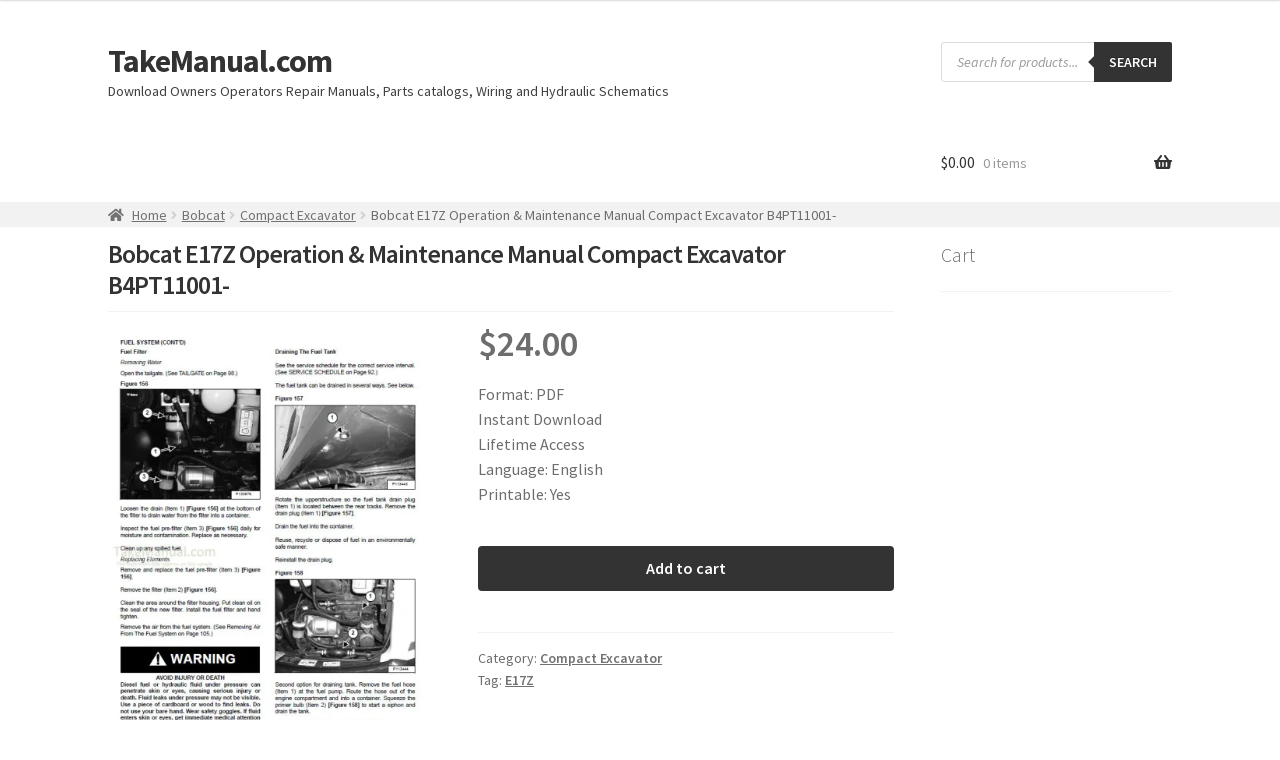

--- FILE ---
content_type: application/javascript; charset=UTF-8
request_url: https://takemanual.com/cdn-cgi/challenge-platform/h/b/scripts/jsd/d251aa49a8a3/main.js?
body_size: 8974
content:
window._cf_chl_opt={AKGCx8:'b'};~function(a6,rA,rB,rM,rc,rv,rJ,rq,a0,a1){a6=Z,function(L,a,aB,a5,f,D){for(aB={L:349,a:406,f:361,D:234,n:289,l:350,h:252,m:390,H:239,R:353},a5=Z,f=L();!![];)try{if(D=parseInt(a5(aB.L))/1+-parseInt(a5(aB.a))/2+-parseInt(a5(aB.f))/3*(parseInt(a5(aB.D))/4)+parseInt(a5(aB.n))/5*(-parseInt(a5(aB.l))/6)+parseInt(a5(aB.h))/7+parseInt(a5(aB.m))/8*(parseInt(a5(aB.H))/9)+-parseInt(a5(aB.R))/10,a===D)break;else f.push(f.shift())}catch(n){f.push(f.shift())}}(b,686263),rA=this||self,rB=rA[a6(402)],rM=function(fW,fR,ft,fH,fm,fh,a7,a,f,D,n){return fW={L:280,a:338,f:424},fR={L:401,a:324,f:236,D:326,n:255,l:396,h:431,m:415,H:286,R:213,W:448,z:324,G:374,y:227,d:376,g:324,I:365,E:348,U:461,o:429,T:421,s:393,C:324,Y:294,O:225,V:358,A:378,B:324},ft={L:283,a:264,f:442},fH={L:235},fm={L:344,a:442,f:225,D:422,n:233,l:244,h:294,m:233,H:244,R:422,W:233,z:428,G:282,y:282,d:419,g:235,I:348,E:298,U:373,o:227,T:401,s:235,C:314,Y:334,O:311,V:227,A:344,B:391,M:311,c:419,N:227,e:401,x:333,Q:324,j:348,X:227,K:401,k:286,v:422,F:233,J:348,i:309,P:352,S:219,b0:227,b1:374,b2:454,b3:458,b4:284,b5:227,b6:235,b7:314,b8:431,b9:333,bb:311,bp:228,bZ:336,bL:270,br:284,ba:227,bf:393,bD:300,bn:295,bl:373,bh:421},fh={L:298},a7=a6,a={'IpTkp':function(l,h){return h==l},'EnBeO':function(l,h){return l<h},'WwOlj':function(l,h){return l+h},'wIDBR':function(l,h){return l===h},'UKXwL':function(l,h){return l>h},'dvYxG':function(l,h){return l<h},'zqJJr':function(l,h){return l-h},'niksp':function(l,h){return l(h)},'ctqPY':function(l,h){return l>h},'fBWxl':function(l,h){return l<<h},'cKRAy':function(l,h){return l-h},'kAnxx':function(l,h){return h==l},'YSCkC':function(l,h){return h==l},'qOIvi':function(l,h){return l(h)},'lEMmu':function(l,h){return l==h},'HfJWT':function(l,h){return l(h)},'yPPSg':function(l,h){return h==l},'YQPls':function(l,h){return l(h)},'QSxql':function(l,h){return l<<h},'MVJBE':function(l,h){return l==h},'gdZFI':function(l,h){return l-h},'gADtd':function(l,h){return h&l},'uLwdZ':function(l,h){return l<h},'YebXb':function(l,h){return l|h},'HHEZp':function(l,h){return l<<h},'lSnOv':function(l,h){return h==l},'IKfuQ':function(l,h){return l<h},'MxurA':function(l,h){return l|h},'wbymH':a7(fW.L),'dxylI':function(l,h){return l==h},'CfJUh':function(l,h){return h*l},'Bchvb':function(l,h){return l!=h},'rdtWf':function(l,h){return h!=l},'LAuXz':function(l,h){return l!=h},'ZmyyN':function(l,h){return l!=h},'aAebf':function(l,h){return l(h)},'KkAtb':function(l,h){return l+h},'wFwgy':function(l,h){return l==h}},f=String[a7(fW.a)],D={'h':function(l,fl,a8){return fl={L:260,a:225},a8=a7,a[a8(fh.L)](null,l)?'':D.g(l,6,function(h,a9){return a9=a8,a9(fl.L)[a9(fl.a)](h)})},'g':function(H,R,W,ab,z,G,y,I,E,U,o,T,s,C,Y,O,V,A){if(ab=a7,null==H)return'';for(G={},y={},I='',E=2,U=3,o=2,T=[],s=0,C=0,Y=0;a[ab(fm.L)](Y,H[ab(fm.a)]);Y+=1)if(O=H[ab(fm.f)](Y),Object[ab(fm.D)][ab(fm.n)][ab(fm.l)](G,O)||(G[O]=U++,y[O]=!0),V=a[ab(fm.h)](I,O),Object[ab(fm.D)][ab(fm.m)][ab(fm.H)](G,V))I=V;else{if(Object[ab(fm.R)][ab(fm.W)][ab(fm.l)](y,I)){if(a[ab(fm.z)](ab(fm.G),ab(fm.y))){if(a[ab(fm.d)](256,I[ab(fm.g)](0))){for(z=0;a[ab(fm.I)](z,o);s<<=1,a[ab(fm.E)](C,a[ab(fm.U)](R,1))?(C=0,T[ab(fm.o)](a[ab(fm.T)](W,s)),s=0):C++,z++);for(A=I[ab(fm.s)](0),z=0;a[ab(fm.C)](8,z);s=a[ab(fm.Y)](s,1)|1.11&A,C==a[ab(fm.O)](R,1)?(C=0,T[ab(fm.V)](a[ab(fm.T)](W,s)),s=0):C++,A>>=1,z++);}else{for(A=1,z=0;a[ab(fm.A)](z,o);s=s<<1.47|A,a[ab(fm.B)](C,a[ab(fm.M)](R,1))?(C=0,T[ab(fm.V)](W(s)),s=0):C++,A=0,z++);for(A=I[ab(fm.g)](0),z=0;a[ab(fm.c)](16,z);s=a[ab(fm.Y)](s,1)|1&A,R-1==C?(C=0,T[ab(fm.N)](a[ab(fm.e)](W,s)),s=0):C++,A>>=1,z++);}E--,a[ab(fm.x)](0,E)&&(E=Math[ab(fm.Q)](2,o),o++),delete y[I]}else return![]}else for(A=G[I],z=0;a[ab(fm.j)](z,o);s=s<<1|A&1.41,C==a[ab(fm.U)](R,1)?(C=0,T[ab(fm.X)](a[ab(fm.K)](W,s)),s=0):C++,A>>=1,z++);I=(E--,0==E&&(E=Math[ab(fm.Q)](2,o),o++),G[V]=U++,a[ab(fm.k)](String,O))}if(''!==I){if(Object[ab(fm.v)][ab(fm.F)][ab(fm.H)](y,I)){if(a[ab(fm.C)](256,I[ab(fm.s)](0))){for(z=0;a[ab(fm.J)](z,o);s<<=1,a[ab(fm.i)](C,a[ab(fm.O)](R,1))?(C=0,T[ab(fm.o)](a[ab(fm.P)](W,s)),s=0):C++,z++);for(A=I[ab(fm.s)](0),z=0;8>z;s=1.71&A|s<<1.21,a[ab(fm.S)](C,R-1)?(C=0,T[ab(fm.b0)](a[ab(fm.b1)](W,s)),s=0):C++,A>>=1,z++);}else{for(A=1,z=0;z<o;s=a[ab(fm.b2)](s,1)|A,a[ab(fm.b3)](C,a[ab(fm.b4)](R,1))?(C=0,T[ab(fm.b5)](W(s)),s=0):C++,A=0,z++);for(A=I[ab(fm.b6)](0),z=0;a[ab(fm.b7)](16,z);s=s<<1|a[ab(fm.b8)](A,1),a[ab(fm.b9)](C,a[ab(fm.bb)](R,1))?(C=0,T[ab(fm.o)](W(s)),s=0):C++,A>>=1,z++);}E--,E==0&&(E=Math[ab(fm.Q)](2,o),o++),delete y[I]}else for(A=G[I],z=0;a[ab(fm.bp)](z,o);s=a[ab(fm.bZ)](a[ab(fm.bL)](s,1),a[ab(fm.b8)](A,1)),C==a[ab(fm.br)](R,1)?(C=0,T[ab(fm.ba)](W(s)),s=0):C++,A>>=1,z++);E--,a[ab(fm.bf)](0,E)&&o++}for(A=2,z=0;a[ab(fm.bD)](z,o);s=a[ab(fm.bn)](s<<1,1&A),C==a[ab(fm.bl)](R,1)?(C=0,T[ab(fm.V)](W(s)),s=0):C++,A>>=1,z++);for(;;)if(s<<=1,C==R-1){T[ab(fm.b0)](W(s));break}else C++;return T[ab(fm.bh)]('')},'j':function(l,ap){return ap=a7,ap(ft.L)===a[ap(ft.a)]?void 0:l==null?'':l==''?null:D.i(l[ap(ft.f)],32768,function(m,aZ){return aZ=ap,l[aZ(fH.L)](m)})},'i':function(H,R,W,aL,z,G,y,I,E,U,o,T,s,C,Y,O,A,V){for(aL=a7,z=[],G=4,y=4,I=3,E=[],T=a[aL(fR.L)](W,0),s=R,C=1,U=0;3>U;z[U]=U,U+=1);for(Y=0,O=Math[aL(fR.a)](2,2),o=1;O!=o;aL(fR.f)===aL(fR.D)?T[aL(fR.n)](aL(fR.l),D):(V=a[aL(fR.h)](T,s),s>>=1,a[aL(fR.m)](0,s)&&(s=R,T=a[aL(fR.H)](W,C++)),Y|=a[aL(fR.R)](0<V?1:0,o),o<<=1));switch(Y){case 0:for(Y=0,O=Math[aL(fR.a)](2,8),o=1;a[aL(fR.W)](o,O);V=a[aL(fR.h)](T,s),s>>=1,s==0&&(s=R,T=W(C++)),Y|=o*(0<V?1:0),o<<=1);A=f(Y);break;case 1:for(Y=0,O=Math[aL(fR.z)](2,16),o=1;O!=o;V=T&s,s>>=1,s==0&&(s=R,T=a[aL(fR.G)](W,C++)),Y|=o*(0<V?1:0),o<<=1);A=a[aL(fR.L)](f,Y);break;case 2:return''}for(U=z[3]=A,E[aL(fR.y)](A);;){if(C>H)return'';for(Y=0,O=Math[aL(fR.z)](2,I),o=1;a[aL(fR.d)](o,O);V=s&T,s>>=1,s==0&&(s=R,T=a[aL(fR.G)](W,C++)),Y|=o*(0<V?1:0),o<<=1);switch(A=Y){case 0:for(Y=0,O=Math[aL(fR.g)](2,8),o=1;a[aL(fR.I)](o,O);V=T&s,s>>=1,0==s&&(s=R,T=W(C++)),Y|=(a[aL(fR.E)](0,V)?1:0)*o,o<<=1);z[y++]=f(Y),A=y-1,G--;break;case 1:for(Y=0,O=Math[aL(fR.z)](2,16),o=1;a[aL(fR.U)](o,O);V=T&s,s>>=1,0==s&&(s=R,T=W(C++)),Y|=(0<V?1:0)*o,o<<=1);z[y++]=a[aL(fR.o)](f,Y),A=y-1,G--;break;case 2:return E[aL(fR.T)]('')}if(a[aL(fR.s)](0,G)&&(G=Math[aL(fR.C)](2,I),I++),z[A])A=z[A];else if(y===A)A=a[aL(fR.Y)](U,U[aL(fR.O)](0));else return null;E[aL(fR.y)](A),z[y++]=a[aL(fR.V)](U,A[aL(fR.O)](0)),G--,U=A,a[aL(fR.A)](0,G)&&(G=Math[aL(fR.B)](2,I),I++)}}},n={},n[a7(fW.f)]=D.h,n}(),rc=null,rv=rk(),rJ={},rJ[a6(256)]='o',rJ[a6(231)]='s',rJ[a6(433)]='u',rJ[a6(322)]='z',rJ[a6(245)]='n',rJ[a6(410)]='I',rJ[a6(385)]='b',rq=rJ,rA[a6(261)]=function(L,D,h,H,Du,DU,DE,ao,R,z,G,y,g,I,E){if(Du={L:262,a:274,f:413,D:262,n:278,l:277,h:329,m:329,H:321,R:426,W:379,z:442,G:241,y:257,d:369},DU={L:303,a:442,f:305},DE={L:422,a:233,f:244,D:227},ao=a6,R={'CFBsI':function(U,o){return U<o},'SmNhG':function(U,o,T,s){return U(o,T,s)}},D===null||void 0===D)return H;for(z=rS(D),L[ao(Du.L)][ao(Du.a)]&&(z=z[ao(Du.f)](L[ao(Du.D)][ao(Du.a)](D))),z=L[ao(Du.n)][ao(Du.l)]&&L[ao(Du.h)]?L[ao(Du.n)][ao(Du.l)](new L[(ao(Du.m))](z)):function(U,aT,o){for(aT=ao,U[aT(DU.L)](),o=0;o<U[aT(DU.a)];U[o+1]===U[o]?U[aT(DU.f)](o+1,1):o+=1);return U}(z),G='nAsAaAb'.split('A'),G=G[ao(Du.H)][ao(Du.R)](G),y=0;R[ao(Du.W)](y,z[ao(Du.z)]);g=z[y],I=R[ao(Du.G)](rP,L,D,g),G(I)?(E='s'===I&&!L[ao(Du.y)](D[g]),ao(Du.d)===h+g?W(h+g,I):E||W(h+g,D[g])):W(h+g,I),y++);return H;function W(U,o,au){au=Z,Object[au(DE.L)][au(DE.a)][au(DE.f)](H,o)||(H[o]=[]),H[o][au(DE.D)](U)}},a0=a6(265)[a6(459)](';'),a1=a0[a6(321)][a6(426)](a0),rA[a6(306)]=function(L,D,DC,as,n,l,h,m,H){for(DC={L:279,a:442,f:400,D:443,n:243,l:227,h:296},as=a6,n={'dPqFR':function(R,W){return R<W},'kOmHX':function(R,W){return R(W)}},l=Object[as(DC.L)](D),h=0;h<l[as(DC.a)];h++)if(m=l[h],'f'===m&&(m='N'),L[m]){for(H=0;n[as(DC.f)](H,D[l[h]][as(DC.a)]);-1===L[m][as(DC.D)](D[l[h]][H])&&(n[as(DC.n)](a1,D[l[h]][H])||L[m][as(DC.l)]('o.'+D[l[h]][H])),H++);}else L[m]=D[l[h]][as(DC.h)](function(R){return'o.'+R})},a3();function rQ(a,fe,am,f,D){return fe={L:408,a:408,f:210},am=a6,f={},f[am(fe.L)]=function(n,l){return n<l},D=f,D[am(fe.a)](Math[am(fe.f)](),a)}function rk(D3,ay){return D3={L:436},ay=a6,crypto&&crypto[ay(D3.L)]?crypto[ay(D3.L)]():''}function re(fT,fo,af,a,f,D,n){return fT={L:423,a:304,f:337,D:209,n:288,l:304,h:337,m:260,H:225,R:245,W:242,z:430,G:442},fo={L:235},af=a6,a={},a[af(fT.L)]=function(l,h){return l===h},a[af(fT.a)]=af(fT.f),a[af(fT.D)]=function(l,h){return h!==l},f=a,D=rA[af(fT.n)],!D?f[af(fT.L)](f[af(fT.l)],af(fT.h))?null:af(fT.m)[af(fT.H)](a):(n=D.i,f[af(fT.D)](typeof n,af(fT.R))||n<30)?af(fT.W)===af(fT.z)?null==l?'':h==''?null:m.i(H[af(fT.G)],32768,function(G,aD){return aD=af,W[aD(fo.L)](G)}):null:n}function rK(L,a,D2,D1,D0,fS,aR,f,D,n,l){D2={L:215,a:399,f:288,D:258,n:440,l:414,h:450,m:342,H:347,R:347,W:203,z:208,G:452,y:409,d:211,g:285,I:216,E:340,U:363,o:345,T:302,s:250,C:250,Y:221,O:343,V:424,A:368},D1={L:370,a:315},D0={L:357,a:328,f:327,D:425,n:387,l:387,h:331,m:310,H:367,R:312,W:457,z:276,G:215,y:226,d:404},fS={L:444,a:371,f:449,D:285},aR=a6,f={'NLCJQ':function(h,m){return h(m)},'qjTlK':function(h,m){return h>=m},'WTqpw':function(h,m){return h(m)},'OuQGu':aR(D2.L),'Yzdgj':function(h,m){return h(m)},'lnuFq':function(h,m){return h(m)},'cQPqw':function(h,m){return h+m},'xYjOE':function(h,m){return h+m},'PBQOc':aR(D2.a),'tGfSn':function(h){return h()},'DyhuQ':function(h){return h()}},D=rA[aR(D2.f)],console[aR(D2.D)](rA[aR(D2.n)]),n=new rA[(aR(D2.l))](),n[aR(D2.h)](aR(D2.m),f[aR(D2.H)](f[aR(D2.R)](f[aR(D2.W)](aR(D2.z),rA[aR(D2.n)][aR(D2.G)]),f[aR(D2.y)]),D.r)),D[aR(D2.d)]&&(n[aR(D2.g)]=5e3,n[aR(D2.I)]=function(aW){if(aW=aR,aW(fS.L)!==aW(fS.a))f[aW(fS.f)](a,aW(fS.D));else return'i'}),n[aR(D2.E)]=function(az,m){(az=aR,f[az(D0.L)](n[az(D0.a)],200)&&n[az(D0.a)]<300)?f[az(D0.f)](a,f[az(D0.D)]):az(D0.n)===az(D0.l)?f[az(D0.h)](a,az(D0.m)+n[az(D0.a)]):(m={},m[az(D0.H)]=az(D0.R),m[az(D0.W)]=D.r,m[az(D0.z)]=az(D0.G),f[az(D0.y)][az(D0.d)](m,'*'))},n[aR(D2.U)]=function(aG){aG=aR,f[aG(D1.L)](a,aG(D1.a))},l={'t':f[aR(D2.o)](rj),'lhr':rB[aR(D2.T)]&&rB[aR(D2.T)][aR(D2.s)]?rB[aR(D2.T)][aR(D2.C)]:'','api':D[aR(D2.d)]?!![]:![],'c':f[aR(D2.Y)](rx),'payload':L},n[aR(D2.O)](rM[aR(D2.V)](JSON[aR(D2.A)](l)))}function rP(L,D,n,DG,Dz,aI,l,h,z,g,m){l=(DG={L:238,a:377,f:412,D:251,n:272,l:394,h:256,m:212,H:212,R:335,W:325,z:240,G:315,y:238,d:437,g:269,I:359,E:235,U:301,o:227,T:435,s:205,C:356,Y:227,O:319,V:356,A:383,B:346,M:263,c:227,N:237,e:324,x:375,Q:206,j:403,X:278,K:266,k:272,v:372,F:416,J:246},Dz={L:416,a:248},aI=a6,{'HMBTa':function(H,R){return R==H},'UmAMh':function(H,R){return H>R},'tuTSF':function(H,R){return H==R},'RUeeO':function(H,R){return H-R},'kjfzc':function(H,R){return H==R},'XTPyZ':function(H,R){return H(R)},'Mtmbw':function(H,R){return H<<R},'YfEeu':function(H,R){return H&R},'WclAs':function(H,R){return H(R)},'kTFCv':aI(DG.L),'BWlxc':function(H,R){return H(R)},'rIjck':function(H){return H()},'SvaLC':function(H,R,W){return H(R,W)},'RcQoO':function(H,R){return R===H},'sMoDv':function(H,R){return H==R},'ztYZN':aI(DG.a),'qwiEM':function(H,R){return H===R},'JffMV':aI(DG.f),'XQFcM':aI(DG.D),'iHuVE':function(H,R){return R==H},'RJoBS':function(H,R,W){return H(R,W)}});try{h=D[n]}catch(H){return'i'}if(h==null)return l[aI(DG.n)](void 0,h)?'u':'x';if(l[aI(DG.l)](aI(DG.h),typeof h)){if(l[aI(DG.n)](l[aI(DG.m)],l[aI(DG.H)]))try{if(l[aI(DG.R)](aI(DG.W),l[aI(DG.z)]))D(aI(DG.G));else if(aI(DG.y)==typeof h[aI(DG.d)]){if(l[aI(DG.g)]===aI(DG.I)){if(256>bh[aI(DG.E)](0)){for(pH=0;pt<pR;pz<<=1,l[aI(DG.U)](pG,py-1)?(pd=0,pg[aI(DG.o)](pI(pE)),pU=0):pu++,pW++);for(z=po[aI(DG.E)](0),pT=0;l[aI(DG.T)](8,ps);pY=z&1.69|pO<<1.45,l[aI(DG.s)](pV,l[aI(DG.C)](pA,1))?(pB=0,pM[aI(DG.Y)](pc(pN)),pe=0):px++,z>>=1,pC++);}else{for(z=1,pw=0;pQ<pj;pK=pk<<1.93|z,l[aI(DG.O)](pv,l[aI(DG.V)](pF,1))?(pJ=0,pq[aI(DG.o)](l[aI(DG.A)](pi,pP)),pS=0):Z0++,z=0,pX++);for(z=Z1[aI(DG.E)](0),Z2=0;16>Z3;Z5=l[aI(DG.B)](Z6,1)|l[aI(DG.M)](z,1),Z7==Z8-1?(Z9=0,Zb[aI(DG.c)](l[aI(DG.N)](Zp,ZZ)),ZL=0):Zr++,z>>=1,Z4++);}pr--,0==pa&&(pf=pD[aI(DG.e)](2,pn),pl++),delete ph[pm]}else return h[aI(DG.d)](function(){}),'p'}}catch(z){}else g=l[aI(DG.x)](h),m(g.r,function(E,aE){aE=aI,typeof G===l[aE(Dz.L)]&&l[aE(Dz.a)](g,E),m()}),g.e&&l[aI(DG.Q)](G,aI(DG.j),g.e)}return L[aI(DG.X)][aI(DG.K)](h)?'a':l[aI(DG.n)](h,L[aI(DG.X)])?'D':h===!0?'T':l[aI(DG.k)](!1,h)?'F':(m=typeof h,l[aI(DG.v)](l[aI(DG.F)],m)?l[aI(DG.J)](ri,L,h)?'N':'f':rq[m]||'?')}function a2(DO,aC,f,D,n,l,h,m){f=(DO={L:275,a:339,f:290,D:417,n:214,l:323,h:364,m:318,H:259,R:389,W:445,z:254,G:271,y:230,d:386,g:259,I:273},aC=a6,{'Ecqnw':aC(DO.L),'ZmkhV':function(H,R,W,z,G){return H(R,W,z,G)},'TOdYk':aC(DO.a),'DjWZR':aC(DO.f)});try{return D=rB[aC(DO.D)](f[aC(DO.n)]),D[aC(DO.l)]=aC(DO.h),D[aC(DO.m)]='-1',rB[aC(DO.H)][aC(DO.R)](D),n=D[aC(DO.W)],l={},l=f[aC(DO.z)](pRIb1,n,n,'',l),l=pRIb1(n,n[f[aC(DO.G)]]||n[aC(DO.y)],'n.',l),l=pRIb1(n,D[f[aC(DO.d)]],'d.',l),rB[aC(DO.g)][aC(DO.I)](D),h={},h.r=l,h.e=null,h}catch(H){return m={},m.r={},m.e=H,m}}function ri(L,f,D7,ag){return D7={L:299,a:299,f:422,D:297,n:244,l:443,h:460},ag=a6,f instanceof L[ag(D7.L)]&&0<L[ag(D7.a)][ag(D7.f)][ag(D7.D)][ag(D7.n)](f)[ag(D7.l)](ag(D7.h))}function rF(n,l,D6,ad,h,m,H,R,W,z,G,y,d,g,I,E){if(D6={L:218,a:446,f:291,D:380,n:204,l:453,h:208,m:411,H:332,R:218,W:459,z:288,G:216,y:414,d:405,g:217,I:367,E:343,U:424,o:450,T:342,s:207,C:440,Y:253,O:440,V:253,A:351,B:440,M:351,c:224,N:440,e:330,x:427,Q:204,j:453,X:452,K:222,k:384,v:285},ad=a6,h={},h[ad(D6.L)]=ad(D6.a),h[ad(D6.f)]=ad(D6.D),h[ad(D6.n)]=function(U,o){return U+o},h[ad(D6.l)]=ad(D6.h),m=h,!rQ(0))return![];R=(H={},H[ad(D6.m)]=n,H[ad(D6.H)]=l,H);try{for(W=m[ad(D6.R)][ad(D6.W)]('|'),z=0;!![];){switch(W[z++]){case'0':G=rA[ad(D6.z)];continue;case'1':y[ad(D6.G)]=function(){};continue;case'2':y=new rA[(ad(D6.y))]();continue;case'3':d={},d[ad(D6.d)]=R,d[ad(D6.g)]=I,d[ad(D6.I)]=m[ad(D6.f)],y[ad(D6.E)](rM[ad(D6.U)](d));continue;case'4':y[ad(D6.o)](ad(D6.T),E);continue;case'5':I=(g={},g[ad(D6.s)]=rA[ad(D6.C)][ad(D6.s)],g[ad(D6.Y)]=rA[ad(D6.O)][ad(D6.V)],g[ad(D6.A)]=rA[ad(D6.B)][ad(D6.M)],g[ad(D6.c)]=rA[ad(D6.N)][ad(D6.e)],g[ad(D6.x)]=rv,g);continue;case'6':E=m[ad(D6.Q)](m[ad(D6.j)]+rA[ad(D6.C)][ad(D6.X)]+ad(D6.K),G.r)+ad(D6.k);continue;case'7':y[ad(D6.v)]=2500;continue}break}}catch(U){}}function a3(De,DN,DM,aY,L,a,f,D,m,n){if(De={L:451,a:288,f:341,D:451,n:255,l:455,h:281,m:396,H:288,R:313,W:366,z:366},DN={L:354,a:341,f:388,D:366},DM={L:418},aY=a6,L={'zLEPN':function(l,h){return l(h)},'pzLnV':function(l,h){return l!==h},'hTnfJ':aY(De.L)},a=rA[aY(De.a)],!a)return;if(!rX())return;if(f=![],D=function(aO){if(aO=aY,!f){if(f=!![],!rX())return;L[aO(DM.L)](rN,function(l){a4(a,l)})}},rB[aY(De.f)]!==aY(De.D))D();else if(rA[aY(De.n)]){if(aY(De.l)!==aY(De.h))rB[aY(De.n)](aY(De.m),D);else return m=D[aY(De.H)],n[aY(De.R)](+l(m.t))}else n=rB[aY(De.W)]||function(){},rB[aY(De.z)]=function(aV){aV=aY,n(),L[aV(DN.L)](rB[aV(DN.a)],L[aV(DN.f)])&&(rB[aV(DN.D)]=n,D())}}function b(DX){return DX='iframe,event,from,Array,keys,NIKXW,ArySM,nOCig,VilGe,gdZFI,timeout,qOIvi,Haxjx,__CF$cv$params,10kfccTb,contentDocument,xDnKZ,paHFj,Wbezw,WwOlj,MxurA,map,toString,IpTkp,Function,IKfuQ,HMBTa,location,sort,nmqYH,splice,rxvNi8,HoTcx,getPrototypeOf,lEMmu,http-code:,cKRAy,cloudflare-invisible,floor,ctqPY,xhr-error,iTwlx,detail,tabIndex,kjfzc,btdlL,includes,symbol,style,pow,tzRIG,OMfgB,WTqpw,status,Set,aUjz8,Yzdgj,TYlZ6,YSCkC,fBWxl,qwiEM,YebXb,iVUXI,fromCharCode,clientInformation,onload,readyState,POST,send,EnBeO,tGfSn,Mtmbw,cQPqw,dvYxG,900048xjshmJ,1158804jYaCkp,LRmiB4,HfJWT,1893800CzXIBG,pzLnV,LxgOA,RUeeO,qjTlK,KkAtb,dmOFJ,mxOtL,110610LtqLAK,xudcV,onerror,display: none,LAuXz,onreadystatechange,source,stringify,d.cookie,lnuFq,RanEt,iHuVE,zqJJr,YQPls,rIjck,rdtWf,HRqzY,wFwgy,CFBsI,jsd,ywuwZ,xDpTR,XTPyZ,/invisible/jsd,boolean,DjWZR,oqDsS,hTnfJ,appendChild,890288jUZObQ,kAnxx,GKuPx,lSnOv,sMoDv,0|9|2|6|7|8|3|10|1|5|4,DOMContentLoaded,wRRqn,HmtLr,/jsd/oneshot/d251aa49a8a3/0.12278024329503814:1769646441:i4jqSgn5MUHhafsgbkaj9kKrsJWMKyrceZxTYQf_09Q/,dPqFR,niksp,document,error on cf_chl_props,postMessage,errorInfoObject,1850370ReLMFu,mbuzv,ZaVsY,PBQOc,bigint,AdeF3,zaotg,concat,XMLHttpRequest,dxylI,kTFCv,createElement,zLEPN,UKXwL,FrzXa,join,prototype,hYGio,jLKPTqHBcET,OuQGu,bind,JBxy9,wIDBR,aAebf,OHLQt,gADtd,error,undefined,iuuQP,UmAMh,randomUUID,catch,CezyE,vJYqu,_cf_chl_opt,azpNz,length,indexOf,BACAd,contentWindow,0|6|2|4|7|1|5|3,DsGCw,Bchvb,NLCJQ,open,loading,AKGCx8,yuAQd,QSxql,Utkxk,now,sid,MVJBE,split,[native code],ZmyyN,ffScd,Nbyoh,uMHXT,xYjOE,TtRQT,tuTSF,SvaLC,CnwA5,/cdn-cgi/challenge-platform/h/,YwQFP,random,api,ztYZN,CfJUh,Ecqnw,success,ontimeout,chctx,Udvlp,yPPSg,cHZYm,DyhuQ,/b/ov1/0.12278024329503814:1769646441:i4jqSgn5MUHhafsgbkaj9kKrsJWMKyrceZxTYQf_09Q/,Gfrgy,pkLOA2,charAt,parent,push,uLwdZ,uZMBK,navigator,string,FYvrR,hasOwnProperty,88TqcMOL,charCodeAt,crdYE,WclAs,function,63Rwrlad,JffMV,SmNhG,zjWRn,kOmHX,call,number,RJoBS,ZLVlc,BWlxc,4|0|1|3|2,href,xuCTN,9234302ZkBfRz,SSTpq3,ZmkhV,addEventListener,object,isNaN,log,body,CPjxcgVkHi3o95TDA2u4XYJQw$FGSyNK6flqv1EeMbLr8n-d0hBWa+sImpzRtZU7O,pRIb1,Object,YfEeu,wbymH,_cf_chl_opt;JJgc4;PJAn2;kJOnV9;IWJi4;OHeaY1;DqMg0;FKmRv9;LpvFx1;cAdz2;PqBHf2;nFZCC5;ddwW5;pRIb1;rxvNi8;RrrrA2;erHi9,isArray,QhNqw,KgAXG,XQFcM,HHEZp,TOdYk,RcQoO,removeChild,getOwnPropertyNames'.split(','),b=function(){return DX},b()}function rS(f,Dd,aU,D,n,l){for(Dd={L:223,a:223,f:413,D:279,n:308},aU=a6,D={},D[aU(Dd.L)]=function(h,m){return h!==m},n=D,l=[];n[aU(Dd.a)](null,f);l=l[aU(Dd.f)](Object[aU(Dd.D)](f)),f=Object[aU(Dd.n)](f));return l}function rN(L,fE,fI,ar,a,f){if(fE={L:238,a:292,f:220,D:232,n:439,l:210,h:268,m:403},fI={L:438,a:267,f:420},ar=a6,a={'CezyE':ar(fE.L),'QhNqw':function(D,n){return D(n)},'FrzXa':function(D){return D()},'vJYqu':function(D,n){return D<n},'cHZYm':function(D,n){return D!==n},'FYvrR':ar(fE.a),'KgAXG':function(D,n,l){return D(n,l)}},f=a2(),rK(f.r,function(D,aa){aa=ar,typeof L===a[aa(fI.L)]&&a[aa(fI.a)](L,D),a[aa(fI.f)](rw)}),f.e){if(a[ar(fE.f)](a[ar(fE.D)],ar(fE.a)))return a[ar(fE.n)](f[ar(fE.l)](),D);else a[ar(fE.h)](rF,ar(fE.m),f.e)}}function Z(p,L,r,a){return p=p-202,r=b(),a=r[p],a}function a4(f,D,Dj,aA,n,H,R,W,z,g,I,l,h){if(Dj={L:395,a:290,f:339,D:230,n:229,l:312,h:432,m:211,H:381,R:215,W:407,z:360,G:293,y:307,d:459,g:417,I:275,E:202,U:447,o:318,T:259,s:273,C:389,Y:445,O:323,V:364,A:287,B:362,M:367,c:457,N:276,e:226,x:404,Q:397,j:457,X:276,K:392,k:317},aA=a6,n={'HoTcx':aA(Dj.L),'uMHXT':function(m,H,R,W,z){return m(H,R,W,z)},'DsGCw':aA(Dj.a),'Haxjx':aA(Dj.f),'xudcV':aA(Dj.D),'ywuwZ':function(m,H){return m===H},'mbuzv':function(m,H){return H===m},'Wbezw':aA(Dj.n),'wRRqn':aA(Dj.l),'GKuPx':aA(Dj.h)},!f[aA(Dj.m)])return;if(n[aA(Dj.H)](D,aA(Dj.R))){if(n[aA(Dj.W)](aA(Dj.z),n[aA(Dj.G)])){for(H=n[aA(Dj.y)][aA(Dj.d)]('|'),R=0;!![];){switch(H[R++]){case'0':W=h[aA(Dj.g)](aA(Dj.I));continue;case'1':I=n[aA(Dj.E)](W,g,W[n[aA(Dj.U)]],'d.',I);continue;case'2':W[aA(Dj.o)]='-1';continue;case'3':I=H(g,g,'',I);continue;case'4':return z={},z.r=I,z.e=null,z;case'5':z[aA(Dj.T)][aA(Dj.s)](W);continue;case'6':m[aA(Dj.T)][aA(Dj.C)](W);continue;case'7':g=W[aA(Dj.Y)];continue;case'8':I={};continue;case'9':W[aA(Dj.O)]=aA(Dj.V);continue;case'10':I=R(g,g[n[aA(Dj.A)]]||g[n[aA(Dj.B)]],'n.',I);continue}break}}else l={},l[aA(Dj.M)]=aA(Dj.l),l[aA(Dj.c)]=f.r,l[aA(Dj.N)]=aA(Dj.R),rA[aA(Dj.e)][aA(Dj.x)](l,'*')}else h={},h[aA(Dj.M)]=n[aA(Dj.Q)],h[aA(Dj.j)]=f.r,h[aA(Dj.X)]=n[aA(Dj.K)],h[aA(Dj.k)]=D,rA[aA(Dj.e)][aA(Dj.x)](h,'*')}function rj(fw,aH,L,a){return fw={L:288,a:313,f:355},aH=a6,L={'LxgOA':function(f,D){return f(D)}},a=rA[aH(fw.L)],Math[aH(fw.a)](+L[aH(fw.f)](atob,a.t))}function rX(fj,at,a,f,D,n,l,h,m){for(fj={L:441,a:249,f:398,D:441,n:459,l:313,h:398,m:456},at=a6,a={},a[at(fj.L)]=at(fj.a),a[at(fj.f)]=function(H,R){return H/R},f=a,D=f[at(fj.D)][at(fj.n)]('|'),n=0;!![];){switch(D[n++]){case'0':l=rj();continue;case'1':h=Math[at(fj.l)](f[at(fj.h)](Date[at(fj.m)](),1e3));continue;case'2':return!![];case'3':if(h-l>m)return![];continue;case'4':m=3600;continue}break}}function rx(fY,an,L){return fY={L:434,a:247},an=a6,L={'iuuQP':function(a,f){return a!==f},'ZLVlc':function(a){return a()}},L[an(fY.L)](L[an(fY.a)](re),null)}function rw(fc,fB,al,L,a,f,D,n){for(fc={L:249,a:316,f:459,D:462,n:382,l:463},fB={L:320},al=a6,L={'iTwlx':al(fc.L),'ffScd':function(l){return l()},'xDpTR':function(l,h,m){return l(h,m)},'Nbyoh':function(l,h){return h*l}},a=L[al(fc.a)][al(fc.f)]('|'),f=0;!![];){switch(a[f++]){case'0':D=L[al(fc.D)](re);continue;case'1':if(D===null)return;continue;case'2':rc=L[al(fc.n)](setTimeout,function(ah){ah=al,n[ah(fB.L)](rN)},L[al(fc.l)](D,1e3));continue;case'3':rc&&clearTimeout(rc);continue;case'4':n={'btdlL':function(l){return l()}};continue}break}}}()